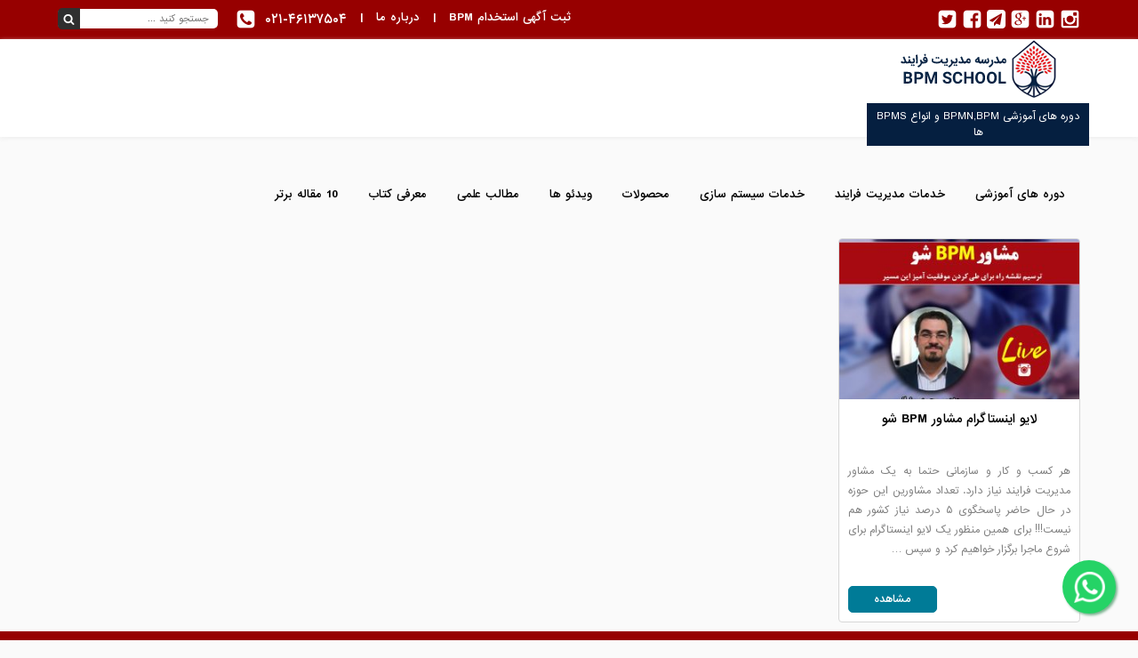

--- FILE ---
content_type: text/html; charset=UTF-8
request_url: https://bpmtraining.net/tag/%D9%85%D8%B4%D8%A7%D9%88%D8%B1-%D8%B4%D9%88/
body_size: 6917
content:
<!doctype html>
<html class="no-js" dir="rtl" lang="fa-IR" >
<head>
	<meta charset="utf-8" />
	<meta name="theme-color" content="#970000">
		<meta name="viewport" content="width=device-width, initial-scale=1.0" /> 
	<meta name="Keywords" content="مدیریت فرایند,آموزش مدیریت فرآیند,آموزش BPMN , آموزش BPM ,نرم افزار BPMS">
		<link rel="icon" href="https://bpmtraining.net/wp-content/themes/bpm/assets/images/fav/favicon-96x96.png" type="image/x-icon">
	<link rel="apple-touch-icon" sizes="57x57" href="https://bpmtraining.net/wp-content/themes/bpm/assets/images/fav/apple-icon-57x57.png">
	<link rel="apple-touch-icon" sizes="60x60" href="https://bpmtraining.net/wp-content/themes/bpm/assets/images/fav/apple-icon-60x60.png">
	<link rel="apple-touch-icon" sizes="72x72" href="https://bpmtraining.net/wp-content/themes/bpm/assets/images/fav/apple-icon-72x72.png">
	<link rel="apple-touch-icon" sizes="76x76" href="https://bpmtraining.net/wp-content/themes/bpm/assets/images/fav/apple-icon-76x76.png">
	<link rel="apple-touch-icon" sizes="114x114" href="https://bpmtraining.net/wp-content/themes/bpm/assets/images/fav/apple-icon-114x114.png">
	<link rel="apple-touch-icon" sizes="120x120" href="https://bpmtraining.net/wp-content/themes/bpm/assets/images/fav/apple-icon-120x120.png">
	<link rel="apple-touch-icon" sizes="144x144" href="https://bpmtraining.net/wp-content/themes/bpm/assets/images/fav/apple-icon-144x144.png">
	<link rel="apple-touch-icon" sizes="152x152" href="https://bpmtraining.net/wp-content/themes/bpm/assets/images/fav/apple-icon-152x152.png">
	<link rel="apple-touch-icon" sizes="180x180" href="https://bpmtraining.net/wp-content/themes/bpm/assets/images/fav/apple-icon-180x180.png">
	<link rel="icon" type="image/png" sizes="192x192"  href="https://bpmtraining.net/wp-content/themes/bpm/assets/images/fav/android-icon-192x192.png">
	<link rel="icon" type="image/png" sizes="32x32" href="https://bpmtraining.net/wp-content/themes/bpm/assets/images/fav/favicon-32x32.png"> 
	<link rel="icon" type="image/png" sizes="96x96" href="https://bpmtraining.net/wp-content/themes/bpm/assets/images/fav/favicon-96x96.png">
	<link rel="icon" type="image/png" sizes="16x16" href="https://bpmtraining.net/wp-content/themes/bpm/assets/images/fav/favicon-16x16.png">
	<link rel="manifest" href="https://bpmtraining.net/wp-content/themes/bpm/assets/images/fav/manifest.json">
	<meta name="msapplication-TileColor" content="#ffffff">
	<meta name="msapplication-TileImage" content="https://bpmtraining.net/wp-content/themes/bpm/assets/images/fav/ms-icon-144x144.png">

<!-- 	<script src="https://ajax.googleapis.com/ajax/libs/jquery/2.1.4/jquery.min.js"></script> -->
	<script src="https://code.jquery.com/jquery-3.6.0.min.js"></script>
	<!-- MailerLite Universal -->
	<script>
	(function(m,a,i,l,e,r){ m['MailerLiteObject']=e;function f(){
	var c={ a:arguments,q:[]};var r=this.push(c);return "number"!=typeof r?r:f.bind(c.q);}
	f.q=f.q||[];m[e]=m[e]||f.bind(f.q);m[e].q=m[e].q||f.q;r=a.createElement(i);
	var _=a.getElementsByTagName(i)[0];r.async=1;r.src=l+'?v'+(~~(new Date().getTime()/1000000));
	_.parentNode.insertBefore(r,_);})(window, document, 'script', 'https://static.mailerlite.com/js/universal.js', 'ml');
	
	var ml_account = ml('accounts', '476263', 'z5u5u6g0n9', 'load');
	</script>
	<!-- End MailerLite Universal -->
		<title>مشاور شو &#8211; آموزش مدیریت فرآیند کسب و کار</title>
<meta name='robots' content='max-image-preview:large' />
	<style>img:is([sizes="auto" i], [sizes^="auto," i]) { contain-intrinsic-size: 3000px 1500px }</style>
	<link rel='stylesheet' id='edd-blocks-css' href='https://bpmtraining.net/wp-content/plugins/easy-digital-downloads/includes/blocks/assets/css/edd-blocks.css' type='text/css' media='all' />
<link rel='stylesheet' id='contact-form-7-css' href='https://bpmtraining.net/wp-content/plugins/contact-form-7/includes/css/styles.css' type='text/css' media='all' />
<link rel='stylesheet' id='contact-form-7-rtl-css' href='https://bpmtraining.net/wp-content/plugins/contact-form-7/includes/css/styles-rtl.css' type='text/css' media='all' />
<link rel='stylesheet' id='edd-styles-css' href='https://bpmtraining.net/wp-content/plugins/easy-digital-downloads/assets/css/edd-rtl.min.css' type='text/css' media='all' />
<link rel='stylesheet' id='custom-stylesheet-css' href='https://bpmtraining.net/wp-content/themes/bpm/assets/stylesheets/style.css?v=19' type='text/css' media='all' />
<link rel='stylesheet' id='tablepress-default-css' href='https://bpmtraining.net/wp-content/plugins/tablepress/css/build/default-rtl.css' type='text/css' media='all' />
<script type="text/javascript" src="https://bpmtraining.net/wp-content/themes/bpm/assets/javascript/script.js" id="script-js"></script>
<link rel="https://api.w.org/" href="https://bpmtraining.net/wp-json/" /><link rel="alternate" title="JSON" type="application/json" href="https://bpmtraining.net/wp-json/wp/v2/tags/1862" /><link rel='https://github.com/WP-API/WP-API' href='https://bpmtraining.net/wp-json' />
<meta name="generator" content="Easy Digital Downloads v3.3.6.1" />
<!-- Analytics by WP Statistics - https://wp-statistics.com -->
<link rel="icon" href="https://bpmtraining.net/wp-content/uploads/2020/07/cropped-Untitled-111-32x32.jpg" sizes="32x32" />
<link rel="icon" href="https://bpmtraining.net/wp-content/uploads/2020/07/cropped-Untitled-111-192x192.jpg" sizes="192x192" />
<link rel="apple-touch-icon" href="https://bpmtraining.net/wp-content/uploads/2020/07/cropped-Untitled-111-180x180.jpg" />
<meta name="msapplication-TileImage" content="https://bpmtraining.net/wp-content/uploads/2020/07/cropped-Untitled-111-270x270.jpg" />
</head>
<body class="rtl archive tag tag-1862 edd-js-none">
	<div id="wrapper">
		<div id="telegramChannel"><a href="https://telegram.me/bpmco" target="blank">عضویت در کانال مدیریت فرایند</a></div><!-- #telegramChannel -->
		<div id="top-header" class="container-fluid">
			<div class="container pad-10">
				<div class="social font-s23 pull-right">
					<a href="https://www.instagram.com/bpm.school">
						<div class="icon-social spacer-l5 pull-right"><i class="icon-instagram"></i></div>
					</a>
					<a href="https://ir.linkedin.com/in/bpmtraining">
						<div class="icon-social spacer-l5 pull-right"><i class="icon-linkedin-square"></i></div>
					</a>
					<a href="https://plus.google.com/u/0/communities/11146808410587929571">
						<div class="icon-social spacer-l5 pull-right"><i class="icon-google-plus-square"></i></div>
					</a>
					<a href="https://bpmtraining.net/کانال-تلگرام">
						<div class="icon-telegram spacer-l5 pull-right"><i class="icon-paper-plane"></i></div>
					</a>
					<a href="https://www.facebook.com/bpmtraining2">
						<div class="icon-social spacer-l5 pull-right"><i class="icon-facebook-square"></i></div>
					</a>
					<a href="https://twitter.com/AliAkbari_BPM">
						<div class="icon-social pull-right"><i class="icon-twitter-square"></i></div>
					</a>
					<div class="clearfix"></div>
				</div>
				<div class="search spacer-r20 pull-left">
					<form class="form-search" method="get" action="https://bpmtraining.net">
						<input type="text" name="s" placeholder="جستجو کنید ..."  class="input-search iransans2"/>
						<button type="submit" class="btn-search">
							<i class="icon-search font-s13"></i>									
						</button>
					</form>
				</div><!--.search--> 
				<div class="tellphone pull-left">
					<div class="icon-tell font-s23 pull-left"><i class="icon-phone-square"></i></div>
					<div class="spacer-l10 font-s14 pull-left">۰۲۱-۴۶۱۳۷۵۰۴</div>
					<div class="clearfix"></div>
				</div>
				<div class="about-link font-s12 pad-l15 pull-left">|</div>
				<div class="about-link font-s12 pad-l15 pull-left"><a href="/درباره-ما">درباره ما</a></div>
				<div class="about-link font-s12 pad-l15 pull-left">|</div>
				<div class="about-link font-s12 pad-l15 pull-left"><a href="/ثبت-موقعیت-های-کاری/">ثبت آگهی استخدام BPM</a></div>
				<div class="clearfix"></div>
			</div><!-- .container -->
		</div><!-- #top-header -->
		<div id="header" class="container-fluid spacer-b10">
			<div class="container">
				<div class="logo pull-right">
					<a href="http://bpmtraining.net/"><img src="https://bpmtraining.net/wp-content/themes/bpm/assets/images/logo2.png" alt="آموزش مدیریت فرایند کسب و کار"/></a>
					<div class="title-bpm font-s11 iransans2 align-center"><h1>دوره های آموزشی BPMN,BPM و انواع BPMS ها</h1></div><!-- .title-bpm -->
				</div><!-- .logo -->
				<div class="main-menu font-s12 spacer-t15 spacer-r10 pull-right">
					<ul id="menu-%d9%81%d9%87%d8%b1%d8%b3%d8%aa-%d8%a7%d8%b5%d9%84%db%8c" class="menu"><li id="menu-item-61199" class="menu-item menu-item-type-taxonomy menu-item-object-category menu-item-has-children menu-item-61199"><a href="https://bpmtraining.net/category/%d8%af%d9%88%d8%b1%d9%87-%d9%87%d8%a7%db%8c-%d8%a2%d9%85%d9%88%d8%b2%d8%b4%db%8c/">دوره های آموزشی</a>
<ul class="sub-menu">
	<li id="menu-item-67283" class="menu-item menu-item-type-post_type menu-item-object-post menu-item-67283"><a href="https://bpmtraining.net/1402/12/15/%d8%af%d9%88%d8%b1%d9%87-%d8%a8%d9%84%d9%86%d8%af-%d9%85%d8%af%d8%aa-%d9%85%d8%af%db%8c%d8%b1%db%8c%d8%aa-%d9%81%d8%b1%d8%a7%db%8c%d9%86%d8%af-1403/">دوره بلند مدت مدیریت فرایند 1404</a></li>
	<li id="menu-item-67285" class="menu-item menu-item-type-post_type menu-item-object-post menu-item-67285"><a href="https://bpmtraining.net/1395/12/09/%d9%85%d8%af%db%8c%d8%b1%db%8c%d8%aa-%d9%81%d8%b1%d8%a7%db%8c%d9%86%d8%af-bpm/">دوره 53ام مدیریت فرایند</a></li>
	<li id="menu-item-67291" class="menu-item menu-item-type-post_type menu-item-object-post menu-item-67291"><a href="https://bpmtraining.net/1402/06/19/%da%a9%d8%a7%d8%b1%da%af%d8%a7%d9%87-%d9%85%d8%af%d9%84%d8%b3%d8%a7%d8%b2%db%8c-%d9%81%d8%b1%d8%a7%db%8c%d9%86%d8%af%d9%87%d8%a7/">کارگاه مدلسازی فرایندها</a></li>
	<li id="menu-item-67284" class="menu-item menu-item-type-post_type menu-item-object-post menu-item-67284"><a href="https://bpmtraining.net/1402/03/08/%d8%af%d9%88%d8%b1%d9%87-%d8%aa%d8%ad%d9%84%db%8c%d9%84-%da%a9%d8%b3%d8%a8-%d9%88-%da%a9%d8%a7%d8%b1-babok/">دوره 21 تحلیل کسب و کار BABOK</a></li>
	<li id="menu-item-67288" class="menu-item menu-item-type-post_type menu-item-object-post menu-item-67288"><a href="https://bpmtraining.net/1401/03/18/%da%a9%d8%a7%d8%b1%da%af%d8%a7%d9%87-%d8%a2%d9%85%d9%88%d8%b2%d8%b4%db%8c-%d9%88%db%8c%da%98%d9%88%d8%a7%d9%84-%d9%be%d8%a7%d8%b1%d8%a7%d8%af%d8%a7%db%8c%d9%85-%d9%86%d8%b3%d8%ae%d9%87-%db%b1%db%b6/">کارگاه آموزشی ویژوال پارادایم نسخه 16</a></li>
	<li id="menu-item-67287" class="menu-item menu-item-type-post_type menu-item-object-post menu-item-67287"><a href="https://bpmtraining.net/1399/08/08/%d8%b7%d8%b1%d8%a7%d8%ad%db%8c-%d9%85%d8%b9%d9%85%d8%a7%d8%b1%db%8c-%d9%81%d8%b1%d8%a7%db%8c%d9%86%d8%af-%d9%85%d8%a8%d8%aa%d9%86%db%8c-%d8%a8%d8%b1-apqc/">طراحی معماری فرایند مبتنی بر APQC</a></li>
	<li id="menu-item-67286" class="menu-item menu-item-type-post_type menu-item-object-post menu-item-67286"><a href="https://bpmtraining.net/1399/05/22/%d9%88%d8%b1%da%a9-%d8%b4%d8%a7%d9%be-rpa-%d8%a8%d8%a7-%d8%b6%d9%85%d8%a7%d9%86%d8%aa-%db%b1%db%b0%db%b0-%d8%af%d8%b1%d8%b5%d8%af%db%8c-%d8%a8%d8%a7%d8%b2%da%af%d8%b4%d8%aa/">ورک شاپ AI+ RPA</a></li>
	<li id="menu-item-67289" class="menu-item menu-item-type-post_type menu-item-object-post menu-item-67289"><a href="https://bpmtraining.net/1402/11/10/%da%a9%d8%a7%d8%b1%da%af%d8%a7%d9%87-%d9%81%d8%b1%d8%a7%db%8c%d9%86%d8%af%da%a9%d8%a7%d9%88%db%8c/">کارگاه آموزش فرایندکاوی</a></li>
	<li id="menu-item-67290" class="menu-item menu-item-type-post_type menu-item-object-post menu-item-67290"><a href="https://bpmtraining.net/1402/08/03/enterprise-architect/">نرم افزار Enterprise Architect</a></li>
	<li id="menu-item-67292" class="menu-item menu-item-type-post_type menu-item-object-post menu-item-67292"><a href="https://bpmtraining.net/1403/07/24/%d8%af%d9%88%d8%b1%d9%87-%d9%87%d9%88%d8%b4-%d9%85%d8%b5%d9%86%d9%88%d8%b9%db%8c-%d8%af%d8%b1-%d9%85%d8%af%db%8c%d8%b1%db%8c%d8%aa-%d9%81%d8%b1%d8%a2%db%8c%d9%86%d8%af/">دوره هوش مصنوعی در مدیریت فرآیند</a></li>
	<li id="menu-item-67293" class="menu-item menu-item-type-post_type menu-item-object-post menu-item-67293"><a href="https://bpmtraining.net/1403/08/12/%d8%af%d9%88%d8%b1%d9%87-%d8%a2%d9%85%d9%88%d8%b2%d8%b4-%d9%85%d8%b9%d9%85%d8%a7%d8%b1%db%8c-%d8%b3%d8%a7%d8%b2%d9%85%d8%a7%d9%86%db%8c-%d8%a8%d8%b1%d8%a7%d8%b3%d8%a7%d8%b3-togaf/">آموزش معماری سازمانی TOGAF</a></li>
	<li id="menu-item-67877" class="menu-item menu-item-type-post_type menu-item-object-post menu-item-67877"><a href="https://bpmtraining.net/1403/02/30/%d8%a8%d9%88%d8%aa-%da%a9%d9%85%d9%be-%d8%a2%d9%85%d8%a7%d8%af%da%af%db%8c-cbpp-%da%af%d9%88%d8%a7%d9%87%db%8c-%d9%86%d8%a7%d9%85%d9%87-%d8%a8%db%8c%d9%86-%d8%a7%d9%84%d9%85%d9%84%d9%84%db%8c/">گواهی نامه بین المللی مدیریت فرایند- CBPP</a></li>
</ul>
</li>
<li id="menu-item-52321" class="menu-item menu-item-type-custom menu-item-object-custom menu-item-has-children menu-item-52321"><a href="https://bpmtraining.net/category/%d8%ae%d8%af%d9%85%d8%a7%d8%aa/">خدمات مدیریت فرایند</a>
<ul class="sub-menu">
	<li id="menu-item-66332" class="menu-item menu-item-type-post_type menu-item-object-post menu-item-66332"><a href="https://bpmtraining.net/1403/07/24/%d9%85%d8%af%d9%84%d8%b3%d8%a7%d8%b2%db%8c-%d9%81%d8%b1%d8%a7%db%8c%d9%86%d8%af%d9%87%d8%a7/">مدلسازی فرایندها</a></li>
	<li id="menu-item-67264" class="menu-item menu-item-type-post_type menu-item-object-post menu-item-67264"><a href="https://bpmtraining.net/1403/12/14/%d9%86%d8%a7%d8%b8%d8%b1-%db%8c%d8%a7-%d8%b9%d8%a7%d9%85%d9%84-%da%86%d9%87%d8%a7%d8%b1%d9%85-%d9%be%d8%b1%d9%88%da%98%d9%87-%d9%85%d8%af%db%8c%d8%b1%db%8c%d8%aa-%d9%81%d8%b1%d8%a7%db%8c%d9%86%d8%af/">ناظر یا عامل چهارم پروژه مدیریت فرایند</a></li>
	<li id="menu-item-67245" class="menu-item menu-item-type-post_type menu-item-object-post menu-item-67245"><a href="https://bpmtraining.net/1403/12/11/%d9%87%d8%af%d9%81%da%af%d8%b0%d8%a7%d8%b1%db%8c-%d9%88-%d8%a7%d8%b1%d8%b2%db%8c%d8%a7%d8%a8%db%8c-%d8%b9%d9%85%d9%84%da%a9%d8%b1%d8%af-%d8%a8%d8%b1%d9%85%d8%a8%d9%86%d8%a7%db%8c-okr/">هدفگذاری و ارزیابی عملکرد برمبنای OKR</a></li>
	<li id="menu-item-67492" class="menu-item menu-item-type-post_type menu-item-object-post menu-item-67492"><a href="https://bpmtraining.net/1404/01/24/datadrivenprocessanalysis/">تحلیل داده محور فرآیندها</a></li>
	<li id="menu-item-67947" class="menu-item menu-item-type-post_type menu-item-object-post menu-item-67947"><a href="https://bpmtraining.net/1404/03/20/processminingservices/">خدمات ما در حوزه فرایند کاوی</a></li>
	<li id="menu-item-67405" class="menu-item menu-item-type-post_type menu-item-object-post menu-item-67405"><a href="https://bpmtraining.net/1403/12/22/%d9%86%d8%b1%d9%85-%d8%a7%d9%81%d8%b2%d8%a7%d8%b1-%da%a9%d9%85%d9%88%d9%86%d8%af%d8%a7-%d8%a8%d9%88%d9%85%db%8c%d8%b3%d8%a7%d8%b2%db%8c-%d8%b4%d8%af%d9%87-%d9%85%d8%af%d8%b1%d8%b3%d9%87/">نرم افزار کموندا بومی‌سازی شده مدرسه مدیریت فرایند</a></li>
	<li id="menu-item-45269" class="menu-item menu-item-type-post_type menu-item-object-post menu-item-45269"><a href="https://bpmtraining.net/1399/04/24/%d8%ae%d8%af%d9%85%d8%aa%db%8c-%d8%ac%d8%af%db%8c%d8%af-%d8%a7%d8%b2-%d9%85%d8%af%d8%b1%d8%b3%d9%87-%d9%85%d8%af%db%8c%d8%b1%db%8c%d8%aa-%d9%81%d8%b1%d8%a7%db%8c%d9%86%d8%af/">ساخت فرایند در پروسس میکر</a></li>
	<li id="menu-item-27329" class="menu-item menu-item-type-post_type menu-item-object-page menu-item-27329"><a href="https://bpmtraining.net/bpmsselection/">مشاوره انتخاب BPMS</a></li>
	<li id="menu-item-38170" class="menu-item menu-item-type-post_type menu-item-object-post menu-item-38170"><a href="https://bpmtraining.net/1397/11/29/%da%86%da%a9%d8%a7%d9%be-%d9%85%d8%af%db%8c%d8%b1%db%8c%d8%aa-%d9%81%d8%b1%d8%a7%db%8c%d9%86%d8%af/">چکاپ مدیریت فرایند</a></li>
	<li id="menu-item-23425" class="menu-item menu-item-type-post_type menu-item-object-post menu-item-23425"><a href="https://bpmtraining.net/1395/12/28/%d9%85%d8%b4%d8%a7%d9%88%d8%b1%d9%87-%d8%b1%d8%a7%db%8c%da%af%d8%a7%d9%86/">مشاوره مدیریت فرایند</a></li>
	<li id="menu-item-26476" class="menu-item menu-item-type-post_type menu-item-object-page menu-item-26476"><a href="https://bpmtraining.net/%d9%85%d8%b1%d8%a8%db%8c-%da%af%d8%b1%db%8c-%d9%be%d8%b1%d9%88%da%98%d9%87/">مربی گری</a></li>
</ul>
</li>
<li id="menu-item-67587" class="menu-item menu-item-type-taxonomy menu-item-object-category menu-item-has-children menu-item-67587"><a href="https://bpmtraining.net/category/%d8%b3%db%8c%d8%b3%d8%aa%d9%85-%d8%b3%d8%a7%d8%b2%db%8c/">خدمات سیستم سازی</a>
<ul class="sub-menu">
	<li id="menu-item-67588" class="menu-item menu-item-type-post_type menu-item-object-post menu-item-67588"><a href="https://bpmtraining.net/1404/02/13/%d8%b3%db%8c%d8%b3%d8%aa%d9%85-%d8%b3%d8%a7%d8%b2%db%8c-%d9%81%d8%b1%d9%88%d8%b4/">سیستم سازی فروش</a></li>
	<li id="menu-item-67590" class="menu-item menu-item-type-post_type menu-item-object-post menu-item-67590"><a href="https://bpmtraining.net/1404/02/02/%d8%ae%d8%af%d9%85%d8%a7%d8%aa-%d9%85%d8%a7-%d8%af%d8%b1-%d8%ad%d9%88%d8%b2%d9%87-%d8%b3%db%8c%d8%b3%d8%aa%d9%85-%d8%b3%d8%a7%d8%b2%db%8c/">مدلسازی و بهبود فرایند</a></li>
	<li id="menu-item-67602" class="menu-item menu-item-type-post_type menu-item-object-post menu-item-67602"><a href="https://bpmtraining.net/1403/12/11/%d9%87%d8%af%d9%81%da%af%d8%b0%d8%a7%d8%b1%db%8c-%d9%88-%d8%a7%d8%b1%d8%b2%db%8c%d8%a7%d8%a8%db%8c-%d8%b9%d9%85%d9%84%da%a9%d8%b1%d8%af-%d8%a8%d8%b1%d9%85%d8%a8%d9%86%d8%a7%db%8c-okr/">هدفگذاری و ارزیابی عملکرد برمبنای OKR</a></li>
</ul>
</li>
<li id="menu-item-28628" class="menu-item menu-item-type-taxonomy menu-item-object-category menu-item-28628"><a href="https://bpmtraining.net/category/%d9%85%d8%ad%d8%b5%d9%88%d9%84%d8%a7%d8%aa/">محصولات</a></li>
<li id="menu-item-23266" class="menu-item menu-item-type-taxonomy menu-item-object-category menu-item-23266"><a href="https://bpmtraining.net/category/%d9%88%db%8c%d8%af%d8%a6%d9%88/">ویدئو ها</a></li>
<li id="menu-item-22939" class="menu-item menu-item-type-taxonomy menu-item-object-category menu-item-has-children menu-item-22939"><a href="https://bpmtraining.net/category/%d9%85%d9%82%d8%a7%d9%84%d8%a7%d8%aa/">مطالب علمی</a>
<ul class="sub-menu">
	<li id="menu-item-22985" class="menu-item menu-item-type-taxonomy menu-item-object-category menu-item-22985"><a href="https://bpmtraining.net/category/bpm/">BPM</a></li>
	<li id="menu-item-22986" class="menu-item menu-item-type-taxonomy menu-item-object-category menu-item-22986"><a href="https://bpmtraining.net/category/bpms/">BPMS</a></li>
	<li id="menu-item-22987" class="menu-item menu-item-type-taxonomy menu-item-object-category menu-item-22987"><a href="https://bpmtraining.net/category/%d9%85%d8%af%d9%84%d8%b3%d8%a7%d8%b2%db%8c-%d9%81%d8%b1%d8%a2%db%8c%d9%86%d8%af/">BPMN</a></li>
	<li id="menu-item-43253" class="menu-item menu-item-type-taxonomy menu-item-object-category menu-item-43253"><a href="https://bpmtraining.net/category/rpa/">RPA</a></li>
	<li id="menu-item-41214" class="menu-item menu-item-type-taxonomy menu-item-object-category menu-item-41214"><a href="https://bpmtraining.net/category/%d8%a7%d8%aa%d9%88%d9%85%d8%a7%d8%b3%db%8c%d9%88%d9%86-%d8%a7%d8%af%d8%a7%d8%b1%db%8c/">اتوماسیون اداری</a></li>
	<li id="menu-item-35876" class="menu-item menu-item-type-taxonomy menu-item-object-category menu-item-35876"><a href="https://bpmtraining.net/category/%d8%aa%d8%ad%d9%84%db%8c%d9%84-%da%a9%d8%b3%d8%a8-%d9%88-%da%a9%d8%a7%d8%b1/">تحلیل کسب و کار</a></li>
</ul>
</li>
<li id="menu-item-22991" class="menu-item menu-item-type-custom menu-item-object-custom menu-item-has-children menu-item-22991"><a href="http://bpmtraining.net/category/%DA%A9%D8%AA%D8%A7%D8%A8-%D9%81%D8%A7%D8%B1%D8%B3%DB%8C-bpm-bpmn-bpms/">معرفی کتاب</a>
<ul class="sub-menu">
	<li id="menu-item-23261" class="menu-item menu-item-type-post_type menu-item-object-page menu-item-23261"><a href="https://bpmtraining.net/%d9%85%d8%b9%d8%b1%d9%81%db%8c-%da%a9%d8%aa%d8%a7%d8%a8-%d9%84%d8%a7%d8%aa%db%8c%d9%86/">معرفی کتاب لاتین</a></li>
	<li id="menu-item-23268" class="menu-item menu-item-type-taxonomy menu-item-object-category menu-item-23268"><a href="https://bpmtraining.net/category/%da%a9%d8%aa%d8%a7%d8%a8-%d9%81%d8%a7%d8%b1%d8%b3%db%8c-bpm-bpmn-bpms/">معرفی کتاب فارسی</a></li>
	<li id="menu-item-27700" class="menu-item menu-item-type-post_type menu-item-object-page menu-item-27700"><a href="https://bpmtraining.net/%d8%a7%d8%b3%d8%aa%d8%a7%d9%86%d8%af%d8%a7%d8%b1%d8%af%d9%87%d8%a7%db%8c-%d9%85%d8%af%d9%84%d8%b3%d8%a7%d8%b2%db%8c/">استانداردهای مدلسازی</a></li>
</ul>
</li>
<li id="menu-item-44794" class="menu-item menu-item-type-taxonomy menu-item-object-category menu-item-has-children menu-item-44794"><a href="https://bpmtraining.net/category/%d9%85%d8%b9%d8%b1%d9%81%db%8c-%d8%b3%d8%a7%db%8c%d8%aa/">10 مقاله برتر</a>
<ul class="sub-menu">
	<li id="menu-item-67294" class="menu-item menu-item-type-post_type menu-item-object-post menu-item-67294"><a href="https://bpmtraining.net/1395/02/21/20160510bpm-%da%86%db%8c%d8%b3%d8%aa%d8%9f/">BPM چیست؟ (مدیریت فرایند)</a></li>
	<li id="menu-item-67317" class="menu-item menu-item-type-post_type menu-item-object-post menu-item-67317"><a href="https://bpmtraining.net/1402/06/01/%d9%85%d8%aa%d8%af%d9%84%d9%88%da%98%db%8c-%d8%a8%d9%88%d9%85%db%8c-%d8%a7%d8%b3%d8%aa%d9%82%d8%b1%d8%a7%d8%b1-%d9%85%d8%af%db%8c%d8%b1%db%8c%d8%aa-%d9%81%d8%b1%d8%a7%db%8c%d9%86%d8%af/">متدلوژی بومی استقرار مدیریت فرایند</a></li>
	<li id="menu-item-67313" class="menu-item menu-item-type-post_type menu-item-object-post menu-item-67313"><a href="https://bpmtraining.net/1397/07/13/%d8%aa%d8%ad%d9%84%db%8c%d9%84-%da%a9%d8%b3%d8%a8-%d9%88-%da%a9%d8%a7%d8%b1-%da%86%db%8c%d8%b3%d8%aa-%d9%88-%d8%aa%d8%ad%d9%84%db%8c%d9%84%da%af%d8%b1-%da%a9%d8%b3%d8%a8-%d9%88-%da%a9%d8%a7%d8%b1/">تحلیل کسب و کار چیست و تحلیلگر کسب و کار چه کسی است؟</a></li>
	<li id="menu-item-67315" class="menu-item menu-item-type-post_type menu-item-object-post menu-item-67315"><a href="https://bpmtraining.net/1400/02/25/%d8%b5%d9%81%d8%b1-%d8%aa%d8%a7-%db%b1%db%b0%db%b0-%d9%85%d8%af%d9%84%d8%b3%d8%a7%d8%b2%db%8c-%d9%81%d8%b1%d8%a7%db%8c%d9%86%d8%af%d9%87%d8%a7-%d8%a8%d8%a7-%d8%a7%d8%b3%d8%aa%d8%a7%d9%86%d8%af%d8%a7/">صفر تا صد مدلسازی فرایندها با استاندارد BPMN</a></li>
	<li id="menu-item-67314" class="menu-item menu-item-type-post_type menu-item-object-post menu-item-67314"><a href="https://bpmtraining.net/1397/06/12/%d8%aa%d8%ac%d8%b2%db%8c%d9%87-%d9%88-%d8%aa%d8%ad%d9%84%db%8c%d9%84-%d9%81%d8%b1%d8%a7%db%8c%d9%86%d8%af-%da%86%db%8c%d8%b3%d8%aa%d8%9f/">صفر تا صد تجزیه و تحلیل فرایند و روش های تجزیه و تحلیل فرایندها</a></li>
	<li id="menu-item-67295" class="menu-item menu-item-type-post_type menu-item-object-post menu-item-67295"><a href="https://bpmtraining.net/1396/02/11/%d9%85%d8%b9%d8%b1%d9%81%db%8c-%d9%88%db%8c%da%98%d9%88%d8%a7%d9%84-%d9%be%d8%a7%d8%b1%d8%a7%d8%af%d8%a7%db%8c%d9%85/">معرفی نرم افزار ویژوال پارادایم (نرم افزار visual paradigm)</a></li>
	<li id="menu-item-67312" class="menu-item menu-item-type-post_type menu-item-object-post menu-item-67312"><a href="https://bpmtraining.net/1397/07/05/%d8%b3%db%8c%d8%b3%d8%aa%d9%85-%d8%b3%d8%a7%d8%b2%db%8c-%da%86%db%8c%d8%b3%d8%aa%d8%9f/">صفر تا صد سیستم سازی</a></li>
	<li id="menu-item-67316" class="menu-item menu-item-type-post_type menu-item-object-post menu-item-67316"><a href="https://bpmtraining.net/1401/05/25/%d8%b5%d9%81%d8%b1-%d8%aa%d8%a7-%d8%b5%d8%af-%d9%81%d8%b1%d8%a7%db%8c%d9%86%d8%af%da%a9%d8%a7%d9%88%db%8c/">صفر تا صد فرایندکاوی</a></li>
	<li id="menu-item-67318" class="menu-item menu-item-type-post_type menu-item-object-post menu-item-67318"><a href="https://bpmtraining.net/1400/11/02/%d8%b6%d8%b1%d9%88%d8%b1%d8%aa-%d8%a7%db%8c%d8%ac%d8%a7%d8%af-%d9%88%d8%a7%d8%ad%d8%af-%d9%85%d8%aa%d9%88%d9%84%db%8c-%d9%85%d8%af%db%8c%d8%b1%db%8c%d8%aa-%d9%81%d8%b1%d8%a7%db%8c%d9%86%d8%af-bpm-off/">ضرورت ایجاد واحد مدیریت فرایند (BPM Office) در سازمان ها</a></li>
</ul>
</li>
</ul>				</div><!-- .menu -->
<!-- 				<div class="gif pull-right"><a href="https://bpmtraining.net/کانال-تلگرام"><img src="https://bpmtraining.net/wp-content/themes/bpm/assets/images/tele.gif"/></a></div> -->
				<div class="clearfix"></div>
			</div><!-- .container -->
		</div><!-- #header -->
<div id="archive-site" class="container">
					<div class="column-news pad-10 pull-right">
					<div class="news-box">
						<div class="image-news">
							<a href="https://bpmtraining.net/1399/04/24/%d9%84%d8%a7%db%8c%d9%88-%d8%a7%db%8c%d9%86%d8%b3%d8%aa%d8%a7%da%af%d8%b1%d8%a7%d9%85-%d9%85%d8%b4%d8%a7%d9%88%d8%b1-bpm-%d8%b4%d9%88/"><img width="300" height="300" src="https://bpmtraining.net/wp-content/uploads/2020/07/مشاور-مدیریت-فرایند-شو-300x300.jpg" class="attachment-medium size-medium wp-post-image" alt="مشاور شو" decoding="async" fetchpriority="high" srcset="https://bpmtraining.net/wp-content/uploads/2020/07/مشاور-مدیریت-فرایند-شو-300x300.jpg 300w, https://bpmtraining.net/wp-content/uploads/2020/07/مشاور-مدیریت-فرایند-شو-1024x1024.jpg 1024w, https://bpmtraining.net/wp-content/uploads/2020/07/مشاور-مدیریت-فرایند-شو-150x150.jpg 150w, https://bpmtraining.net/wp-content/uploads/2020/07/مشاور-مدیریت-فرایند-شو-768x768.jpg 768w, https://bpmtraining.net/wp-content/uploads/2020/07/مشاور-مدیریت-فرایند-شو-320x320.jpg 320w, https://bpmtraining.net/wp-content/uploads/2020/07/مشاور-مدیریت-فرایند-شو-640x640.jpg 640w, https://bpmtraining.net/wp-content/uploads/2020/07/مشاور-مدیریت-فرایند-شو.jpg 1080w" sizes="(max-width: 300px) 100vw, 300px" /></a>
						</div><!-- .image-news -->
						<div class="title-news font-s13 pad-r10 pad-l10 pad-t10">
							<a href="https://bpmtraining.net/1399/04/24/%d9%84%d8%a7%db%8c%d9%88-%d8%a7%db%8c%d9%86%d8%b3%d8%aa%d8%a7%da%af%d8%b1%d8%a7%d9%85-%d9%85%d8%b4%d8%a7%d9%88%d8%b1-bpm-%d8%b4%d9%88/">لایو اینستاگرام مشاور BPM شو</a>
						</div><!-- .title-news -->
						<div class="excerpt-news font-s11 pad-10 iransans2"><p>هر کسب و کار و سازمانی حتما به یک مشاور مدیریت فرایند نیاز دارد. تعداد مشاورین این حوزه در حال حاضر پاسخگوی ۵ درصد نیاز کشور هم نیست!!! برای همین منظور یک لایو اینستاگرام برای شروع ماجرا برگزار خواهیم کرد و سپس &#8230;</p>
</div><!-- .excerpt-news -->
						<a href="https://bpmtraining.net/1399/04/24/%d9%84%d8%a7%db%8c%d9%88-%d8%a7%db%8c%d9%86%d8%b3%d8%aa%d8%a7%da%af%d8%b1%d8%a7%d9%85-%d9%85%d8%b4%d8%a7%d9%88%d8%b1-bpm-%d8%b4%d9%88/">	<div class="read-more font-s11 pull-left pad-5 spacer-10">مشاهده</div></a>
					</div><!-- .news-box --> 
				</div><!-- .column-news -->	
		<div class="paging spacer-b30"></div>
	<div class="clearfix"></div> 
</div><!-- archive -->
		<div id="footer" class="container-fluid">
			<div class="container pad-30">
				<div class="column-footer pad-15 pull-right">
					<div class="title-footer font-s13 pad-b10">اطلاعات تماس</div>
					<div class="font-s12 spacer-t10">آدرس :</div>
					<div class="font-s12 iransans2">جنت اباد جنوبی، خیابان لاله غربی، پلاک 16.1، واحد 2</div>
					<div class="font-s12 spacer-t15">شماره تماس :</div>
					<div class="font-s12 iransans2">۰۲۱-۴۶۱۳۷۵۰۴ </div>
					<div class="font-s12 spacer-t15">شماره فکس :</div>
					<div class="font-s12 iransans2">۰۲۱-۴۶۱۳۸۷۸۲ </div>
					<div class="font-s12 spacer-t15">آدرس ایمیل :</div>
					<div class="font-s12 iransans2">Info[at]bpmtraining.net</div>
				</div><!-- .column-footer -->
				<div class="column-footer pad-15 pull-right">
					<div class="title-footer font-s13 pad-b10">آخرین اخبار</div>
					<ul>
						 
																		<li class="footer-news font-s11 iransans2 spacer-t5">
							<a href="https://bpmtraining.net/1404/10/03/%d8%af%d9%88%d8%b1%d9%87-%d9%87%d9%88%d8%b4-%d9%85%d8%b5%d9%86%d9%88%d8%b9%db%8c-%d8%af%d8%b1-%d9%85%d8%af%db%8c%d8%b1%db%8c%d8%aa-%d9%81%d8%b1%d8%a7%db%8c%d9%86%d8%af-%d8%a8%d8%b1%da%af%d8%b2%d8%a7/">دوره هوش مصنوعی در مدیریت فرایند برگزار شد</a>
						</li><!-- .footer-news -->
												<li class="footer-news font-s11 iransans2 spacer-t5">
							<a href="https://bpmtraining.net/1404/09/08/%d9%88%d8%a8%db%8c%d9%86%d8%a7%d8%b1-%d9%85%d8%af%db%8c%d8%b1%db%8c%d8%aa-%d9%81%d8%b1%d8%a2%db%8c%d9%86%d8%af%d9%87%d8%a7%db%8c-%da%a9%d8%b3%d8%a8-%d9%88-%da%a9%d8%a7%d8%b1-%da%86%d8%a7%d8%a8%da%a9/">وبینار مدیریت فرآیندهای کسب و کار چابک (Agile BPM)</a>
						</li><!-- .footer-news -->
												<li class="footer-news font-s11 iransans2 spacer-t5">
							<a href="https://bpmtraining.net/1404/08/04/%d8%a2%d8%ba%d8%a7%d8%b2-%d9%be%d8%b1%d9%88%da%98%d9%87-%d8%a7%d8%b3%d8%aa%d8%ae%d8%b1%d8%a7%d8%ac-%d9%85%d8%b9%d9%85%d8%a7%d8%b1%db%8c-%d9%81%d8%b1%d8%a7%db%8c%d9%86%d8%af%d9%87%d8%a7%db%8c-%d8%b4/">آغاز پروژه استخراج معماری فرایندهای شرکت کشتیرانی</a>
						</li><!-- .footer-news -->
												<li class="footer-news font-s11 iransans2 spacer-t5">
							<a href="https://bpmtraining.net/1404/08/03/68368/">برگزاری دوره ارزیابی بلوغ فرایند در شرکت لاستیک بارز</a>
						</li><!-- .footer-news -->
												<li class="footer-news font-s11 iransans2 spacer-t5">
							<a href="https://bpmtraining.net/1404/07/26/%d8%a8%d8%b1%da%af%d8%b2%d8%a7%d8%b1%db%8c-%d8%af%d9%88%d8%b1%d9%87-%d8%a2%d9%85%d9%88%d8%b2%d8%b4-%d9%86%d8%b1%d9%85-%d8%a7%d9%81%d8%b2%d8%a7%d8%b1-%d9%88%db%8c%da%98%d9%88%d8%a7%d9%84/">برگزاری دوره آموزش نرم ‌افزار ویژوال پارادایم در وزارت امور اقتصادی و دارایی</a>
						</li><!-- .footer-news -->
												<li class="footer-news font-s11 iransans2 spacer-t5">
							<a href="https://bpmtraining.net/1404/07/14/%d8%af%d8%b1-%d8%af%d9%88%d8%b1%d9%87-%d8%a2%d9%85%d9%88%d8%b2%d8%b4%db%8c-%d9%85%d8%b9%d9%85%d8%a7%d8%b1%db%8c-%d9%81%d8%b1%d8%a7%db%8c%d9%86%d8%af%d9%87%d8%a7-%da%86%d9%87-%da%af%d8%b0%d8%b4%d8%aa/">در دوره آموزشی معماری فرایندها چه گذشت؟</a>
						</li><!-- .footer-news -->
												<li class="footer-news font-s11 iransans2 spacer-t5">
							<a href="https://bpmtraining.net/1404/07/12/%d8%a8%d8%a7%d8%b2%db%8c-%d8%af%d9%88-%d8%b3%d8%b1-%d8%a8%d8%a7%d8%ae%d8%aa-%d9%85%d8%af%db%8c%d8%b1%db%8c%d8%aa-%d9%81%d8%b1%d8%a7%db%8c%d9%86%d8%af/">بازی دو سر باخت مدیریت فرایند</a>
						</li><!-- .footer-news -->
											</ul>
				</div><!-- .column-footer -->
				<div class="column-footer pad-15 pull-right">
					<div class="title-footer font-s13 pad-b10">شبکه های اجتماعی</div>
					<div class="social-footer spacer-t25">
						<a href="https://www.instagram.com/bpm.school">
							<div class="footer-social pad-5 pull-right"><i class="icon-instagram"></i></div>
						</a>
						<a href="https://ir.linkedin.com/in/bpmtraining">
							<div class="footer-social pad-5 pull-right"><i class="icon-linkedin-square"></i></div>
						</a>
						<a href="https://plus.google.com/u/0/communities/11146808410587929571">
							<div class="footer-social pad-5 pull-right"><i class="icon-google-plus-square"></i></div>
						</a>
						<a href="https://bpmtraining.net/کانال-تلگرام">
							<div class="footer-social pad-5 pull-right"><i class="icon-paper-plane"></i></div>
						</a>
						<a href="https://www.facebook.com/bpmtraining2">
							<div class="footer-social pad-5 pull-right"><i class="icon-facebook-square"></i></div>
						</a>
						<a href="https://twitter.com/AliAkbari_BPM">
							<div class="footer-social pad-5 pull-right"><i class="icon-twitter-square"></i></div> 
						</a>
						<div class="clearfix"></div>
					</div>
					<div class="jobs">
						<a href="/job" target="blank">فرصت های شغلی مدیریت فرایند</a>
					</div><!-- .jobs -->
				</div><!-- .column-footer -->
				<div class="clearfix"></div>
			</div><!-- .container -->
		</div><!-- #footer -->
		<div id="programmer" class="container-fluid">
			<div class="container">
				<div class="font-s10 pull-left"><a href="http://www.MohsenBagheri.ir" target="blank">طراحی ، توسعه و راه اندازی : محسن باقری</a></div>
				<div class="font-s10 pull-right">تمامی حقوق مادی و معنوی برای این وب سایت محفوظ می باشد .</div>
				<div class="clearfix"></div>
			</div><!-- .container -->
		</div><!-- #footer -->
	</div><!-- #wrapper -->
	<a href="https://api.whatsapp.com/send?phone=989213847205" class="whatsapp_float" target="_blank"></a>
</body>
</html>     

--- FILE ---
content_type: text/css
request_url: https://bpmtraining.net/wp-content/themes/bpm/assets/stylesheets/style.css?v=19
body_size: 8627
content:
html,body,body div,span,object,iframe,h1,h2,h3,h4,h5,h6,p,blockquote,pre,abbr,address,cite,code,del,dfn,em,img,ins,kbd,q,samp,small,strong,sub,sup,var,b,i,dl,dt,dd,ol,ul,li,fieldset,form,label,legend,table,caption,tbody,tfoot,thead,tr,th,td,article,aside,figure,footer,header,menu,nav,section,time,mark,audio,video,details,summary{
    margin:0;
    padding:0;
    border:0;
    font-size:100%;
    font-weight:400;
    vertical-align:baseline;
    background:transparent
}
article,aside,figure,footer,header,nav,section,details,summary{
    display:block
}
html{
    box-sizing:border-box
}
*,:before,:after{
    box-sizing:inherit
}
img,object,embed{
    max-width:100%
}
html{
    overflow-y:scroll
}
ul{
    list-style:none
}
blockquote,q{
    quotes:none
}
blockquote:before,blockquote:after,q:before,q:after{
    content:'';
    content:none
}
a{
    margin:0;
    padding:0;
    font-size:100%;
    vertical-align:baseline;
    background:transparent
}
del{
    text-decoration:line-through
}
abbr[title],dfn[title]{
    border-bottom:1px dotted #000;
    cursor:help
}
table{
    border-collapse:collapse;
    border-spacing:0
}
th{
    font-weight:700;
    vertical-align:bottom
}
td{
    font-weight:400;
    vertical-align:top
}
hr{
    display:block;
    height:1px;
    border:0;
    border-top:1px solid #ccc;
    margin:1em 0;
    padding:0
}
input,select{
    vertical-align:middle
}
pre{
    white-space:pre;
    white-space:pre-wrap;
    white-space:pre-line;
    word-wrap:break-word
}
input[type="radio"]{
    vertical-align:text-bottom
}
input[type="checkbox"]{
    vertical-align:bottom
}
.ie7 input[type="checkbox"]{
    vertical-align:baseline
}
.ie6 input{
    vertical-align:text-bottom
}
select,input,textarea{
    font:99% sans-serif
}
table{
    font-size:inherit;
    font:100%
}
small{
    font-size:85%
}
strong{
    font-weight:700
}
td,td img{
    vertical-align:top
}
sub,sup{
    font-size:75%;
    line-height:0;
    position:relative
}
sup{
    top:-.5em
}
sub{
    bottom:-.25em
}
pre,code,kbd,samp{
    font-family:monospace,sans-serif
}
.clickable,label,input[type=button],input[type=submit],input[type=file],button{
    cursor:pointer
}
button,input,select,textarea{
    margin:0
}
button,input[type=button]{
    width:auto;
    overflow:visible
}
.ie7 img{
    -ms-interpolation-mode:bicubic
}
.clearfix:before,.clearfix:after{
    content:"\0020";
    display:block;
    height:0;
    overflow:hidden
}
.clearfix:after{
    clear:both
}
.clearfix{
    zoom:1
}
@font-face {
	font-family:"yekan";
	font-style:normal;
	font-weight:normal;
	src: url(../fonts/Yekan.eot) ;
	src: url(../fonts/Yekan.eot?#iefix) format("embedded-opentype"), url(../fonts/Yekan.woff) format("woff"), url(../fonts/Yekan.ttf) format("truetype");
}
@font-face { 
	font-family: "bbc";  
	font-weight: normal; 
	src: url(../fonts/BBCNassim.eot) ;
	src: url(../fonts/BBCNassim.eot?#iefix) format("eot"),url(../fonts/BBCNassim.woff) format("woff"),url(../fonts/BBCNassim.ttf) format("truetype"); 
} 
@font-face { 
	font-family: "bbc"; 
	font-weight: bold; 
	src: url(../fonts/BBCNassim.eot) ;
	src: url("../fonts/BBCNassim_bold.eot?#iefix") format("eot"),url("../fonts/BBCNassim_bold.woff") format("woff"),url("../fonts/BBCNassim_bold.ttf") format("truetype"); 
} 
@font-face {
	font-family:"iransans";
	font-style:normal;
	font-weight:normal;
	src: url(../fonts/IRANSans-Medium-web.woff2) format("woff");
}
@font-face {
	font-family:"iransans2";
	font-style:normal;
	font-weight:normal;
	src: url(../fonts/IRANSans-web.woff2) format("woff");
}
/** Slick **/
/* Slider */
.slick-slider
{
    position: relative;
    display: block;
    box-sizing: border-box;
    -webkit-user-select: none;
       -moz-user-select: none;
        -ms-user-select: none;
            user-select: none;
    -webkit-touch-callout: none;
    -khtml-user-select: none;
    -ms-touch-action: pan-y;
        touch-action: pan-y;
    -webkit-tap-highlight-color: transparent;
}
.slick-list{
    position: relative;
    display: block;
    overflow: hidden;
    margin: 0;
    padding: 0;
}
.slick-list:focus{outline: none;}
.slick-list.dragging{
    cursor: pointer;
    cursor: hand;
}
.slick-slider .slick-track,
.slick-slider .slick-list{
    -webkit-transform: translate3d(0, 0, 0);
       -moz-transform: translate3d(0, 0, 0);
        -ms-transform: translate3d(0, 0, 0);
         -o-transform: translate3d(0, 0, 0);
            transform: translate3d(0, 0, 0);
}
.slick-track{
    position: relative;
    top: 0;
    left: 0;
    display: block;
}
.slick-track:before,
.slick-track:after{
    display: table;
    content: '';
}
.slick-track:after{clear: both;}
.slick-loading .slick-track{visibility: hidden;}
.slick-slide{
    display: none;
    float: left;
    height: 100%;
    min-height: 1px;
}
[dir='rtl'] .slick-slide{float: right;}
.slick-slide img{display: block;}
.slick-slide.slick-loading img{display: none;}
.slick-slide.dragging img{pointer-events: none;}
.slick-initialized .slick-slide{display: block;}
.slick-loading .slick-slide{visibility: hidden;}
.slick-vertical .slick-slide{
    display: block;
    height: auto;
    border: 1px solid transparent;
}
.slick-arrow.slick-hidden {display: none;}
@charset 'UTF-8';
/* Slider */
/* Icons */
@font-face{
    font-family: 'slick';
    font-weight: normal;
    font-style: normal;
    src: url('./fonts/slick.eot');
    src: url('./fonts/slick.eot?#iefix') format('embedded-opentype'), url('./fonts/slick.woff') format('woff'), url('./fonts/slick.ttf') format('truetype'), url('./fonts/slick.svg#slick') format('svg');
}
/* Arrows */
.slick-prev,
.slick-next{
    font-size: 0;
    line-height: 0;
    position: absolute;
    top: 55%;
    display: block;
    width: 20px;
    height: 20px;
    padding: 0;
    -webkit-transform: translate(0, -50%);
    -ms-transform: translate(0, -50%);
    transform: translate(0, -50%);
    cursor: pointer;
    color: transparent;
    border: none;
    outline: none;
    background: transparent;
}
.slick-prev:hover,
.slick-prev:focus,
.slick-next:hover,
.slick-next:focus{
    color: transparent;
    outline: none;
    background: transparent;
}
.slick-prev:hover:before,
.slick-prev:focus:before,
.slick-next:hover:before,
.slick-next:focus:before{opacity: 1;}
.slick-prev.slick-disabled:before,
.slick-next.slick-disabled:before{opacity: .25;}
.slick-prev:before,
.slick-next:before{
    font-family: 'ashkansafety';
    font-size: 45px;
    line-height: 1;
    opacity: .75;
    color: #d40000;
    -webkit-font-smoothing: antialiased;
    -moz-osx-font-smoothing: grayscale;
}
.slick-prev{left: -45px;}
[dir='rtl'] .slick-prev{
    right: -45px;
    left: auto;
}
.slick-prev:before{
    content: '\61';
}
[dir='rtl'] .slick-prev:before{
    content: '\61';
}
.slick-next{
    right: -25px;
}
[dir='rtl'] .slick-next{
    right: auto;
    left: -25px;
}
.slick-next:before{content: '\62';}
[dir='rtl'] .slick-next:before{content: '\62';}
/* Dots */
.slick-dots{
    position: absolute;
    bottom: -25px;
    display: block;
    width: 100%;
    padding: 0;
    margin: 0;
    list-style: none;
    text-align: center;
}
.slick-dots li{
    position: relative;
    display: inline-block;
    margin: 0 5px;
    padding: 0;
    cursor: pointer;
}
.slick-dots li button{
	font-size: 0;
    line-height: 0;
    display: block;
    width: 20px;
    height: 20px;
    padding: 5px;
    cursor: pointer;
    color: transparent;
    border: 0;
    outline: none;
    background: transparent;
}
.slick-dots li button:hover,
.slick-dots li button:focus{outline: none;}
.slick-dots li button:hover:before,
.slick-dots li button:focus:before{opacity: 1;}
.slick-dots li.slick-active button:before{
    opacity: .75;
    color: black;
}
/** Slick **/
.naskh{
	font-family:"naskh";  
}
.yekan{
	font-family:"yekan"; 
} 
.tahoma{	
    font-family: Tahoma;
}
.bbc{
	font-family:"bbc";
}
.bold{
	font-weight: bold;
}
.iransans{
	font-family:"iransans";
}
.iransans2{
	font-family:"iransans2";
}
.font-s9{
	font-size: 9px;
}
.font-s10{
	font-size: 10px;
}
.font-s11{
	font-size: 11px;
}
.font-s12{
	font-size: 12px;
}
.font-s13{
	font-size: 13px;
}
.font-s14{
	font-size: 14px;
}
.font-s15{
	font-size: 15px;
}
.font-s16{
	font-size: 16px;
}
.font-s17{
	font-size: 17px;
}
.font-s18{  
	font-size: 18px;
}
.font-s19{
	font-size: 19px;
}
.font-s20{
	font-size: 20px;
}
.font-s21{
	font-size: 21px;
}
.font-s22{
	font-size: 22px;
}
.font-s23{
	font-size: 23px;
}
.font-s24{
	font-size: 24px;
}
.font-s25{
	font-size: 25px;
}
.font-s26{
	font-size: 26px;
}
.font-s27{
	font-size: 27px;
}
.font-s28{
	font-size: 28px;
}
.font-s29{
	font-size: 29px;
}
.font-s30{
	font-size: 30px;
}
.font-s40{
	font-size: 40px;
}
.font-s60{
	font-size: 60px;
} 
.container{
	width: 1170px;
	margin: 0px auto;
}
.container-fluid{
	width: 100%;
}
.pull-right{
	float: right;
}
.pull-left{
	float:left;
}
.align-left{
	text-align: left;
}
.align-right{
	text-align: right;
}
.align-center{
	text-align: center;
}
.hide{
	display: none;
}
.show{ 
	display: block; 
}
.invisible{ 
	visibility: hidden; 
}
.affix{ 
	position: fixed; 
}
/* Padding */
.pad-5{
	padding: 5px;
}
.pad-10{
	padding: 10px;
}
.pad-15{
	padding: 15px;
}
.pad-20{
	padding: 20px;
}
.pad-25{
	padding: 25px;
}
.pad-30{
	padding: 30px;
}
.pad-t5{
	padding-top: 5px;
}
.pad-t8{
	padding-top: 8px;
}
.pad-t10{
	padding-top: 10px;
}
.pad-t15{
	padding-top: 15px;
}
.pad-t20{
	padding-top: 20px;
}
.pad-t25{
	padding-top: 25px;
}
.pad-t30{
	padding-top: 30px;
}
.pad-t35{
	padding-top: 35px;
}
.pad-r3{
	padding-right: 3px;
}
.pad-r5{
	padding-right: 5px;
}
.pad-r10{
	padding-right: 10px;
}
.pad-r13{
	padding-right: 13px;
}
.pad-r15{
	padding-right: 15px;
}
.pad-r20{
	padding-right: 20px;
}
.pad-r25{
	padding-right: 25px;
}
.pad-l1{
	padding-left: 1px;
}
.pad-l5{
	padding-left: 5px;
}
.pad-l10{
	padding-left: 10px;
}
.pad-l15{
	padding-left: 15px;
}
.pad-l20{
	padding-left: 20px;
}
.pad-l25{
	padding-left: 25px;
}
.pad-b5{
	padding-bottom: 5px;
}
.pad-b10{
	padding-bottom: 10px;
}
.pad-b15{
	padding-bottom: 15px;
}
.pad-b20{
	padding-bottom: 20px;
}
.pad-b25{
	padding-bottom: 20px;
}
.padding-top-off{ 
	padding-top: 0;
}
.padding-bottom-off{ 
	padding-bottom: 0;
}
.padding-off{ 
	padding: 0;
}
/* Spacer */
.spacer-5{
	margin: 5px;
}
.spacer-10{
	margin: 10px;
}
.spacer-15{
	margin: 15px;
}
.spacer-20{
	margin: 20px;
}
.spacer-25{
	margin: 25px;
}
.spacer-30{
	margin: 30px;
}
.spacer-t5{
	margin-top: 5px;
}
.spacer-t10{
	margin-top: 10px;
}
.spacer-t15{
	margin-top: 15px;
}
.spacer-t20{
	margin-top: 20px;
}
.spacer-t25{
	margin-top: 25px;
}
.spacer-t30{
	margin-top: 30px;
}
.spacer-t40{
	margin-top: 40px;
}
.spacer-r5{
	margin-right: 5px;
}
.spacer-r10{
	margin-right: 10px;
}
.spacer-r15{
	margin-right: 15px;
}
.spacer-r20{
	margin-right: 20px;
}
.spacer-r25{
	margin-right: 25px;
}
.spacer-r30{
	margin-right: 30px;
}
.spacer-l5{
	margin-left: 5px;
}
.spacer-l0{
	margin-left: 0px;
}
.spacer-l10{
	margin-left: 10px;
}
.spacer-l15{
	margin-left: 15px;
}
.spacer-l20{
	margin-left: 20px;
}
.spacer-l25{
	margin-left: 25px;
}
.spacer-l30{
	margin-left: 30px;
}
.spacer-b2{
	margin-bottom: 2px;
}
.spacer-b5{
	margin-bottom: 5px;
}
.spacer-b10{
	margin-bottom: 10px;
}
.spacer-b15{
	margin-bottom: 15px;
}
.spacer-b20{
	margin-bottom: 20px;
}
.spacer-b25{
	margin-bottom: 25px;
}
.spacer-b30{
	margin-bottom: 30px;
}
.spacer-b40{
	margin-bottom: 40px;
}
	/* -------------------------------------------------- */
	/*	WordPress Core
	/* -------------------------------------------------- */
	
.alignnone { }
.aligncenter { }
.alignright { }
.alignleft { }
.aligncenter { }
img.alignright { }
img.alignnone { }
img.alignleft { }
img.aligncenter { }
.wp-caption {
		background: #fff;
		border: 1px solid #f0f0f0;
		max-width: 96%; /* Image does not overflow the content area */
		padding: 5px 3px 10px;
		text-align: center;
}
.wp-caption.alignnone  { margin: 5px 20px 20px 0; }
.wp-caption.alignleft  { margin: 5px 20px 20px 0; }
.wp-caption.alignright { margin: 5px 0 20px 20px; }
.wp-caption img {
	border: 0 none;
	height: auto;
	margin: 0;
	max-width: 98.5%;
	padding: 0;
	width: auto;
}
.wp-caption p.wp-caption-text {
	font-size: 11px;
	line-height: 17px;
	margin: 0;
	padding: 0 4px 5px;
}
.sticky {}
.wp-smiley {}
.gallery dl {}
.gallery-item a {}
.gallery-caption {}
.entry-caption {}
.bypostauthor {}
	
#wpadminbar * { }
#wpadminbar .hover a, 
#wpadminbar .hover a span {}
.pagination {
	clear:both;
	padding:20px 0;
	position:relative;
	font-size:11px;
	line-height:13px;
}
 
.pagination span, .pagination a {
    display: block;
    float: right;
    margin: 2px 7px 2px 0;
    text-decoration: none;
    border-radius: 4px;
    font-size: 18px;
    font-weight: bold;
    color: #000;
    height: 32px;
    width: 32px;
    text-align: center;
    line-height: 30px;
}
 
.pagination a:hover{
	color:#fff;
	background: #cb3235;
}
 
.pagination .current{

	background: #000;
	color:#fff;

}
.gif{
	width: 170px;
    padding-top: 10px;
}
/** icon **/
@charset "UTF-8";

@font-face {
  font-family: "bpmtraining";
  src:url("../fonts/bpmtraining.eot");
  src:url("../fonts/bpmtraining.eot?#iefix") format("embedded-opentype"),
    url("../fonts/bpmtraining.woff") format("woff"),
    url("../fonts/bpmtraining.ttf") format("truetype"),
    url("../fonts/bpmtraining.svg#bpmtraining") format("svg");
  font-weight: normal;
  font-style: normal;

}

[data-icon]:before {
  font-family: "bpmtraining" !important;
  content: attr(data-icon);
  font-style: normal !important;
  font-weight: normal !important;
  font-variant: normal !important;
  text-transform: none !important;
  speak: none;
  line-height: 1;
  -webkit-font-smoothing: antialiased;
  -moz-osx-font-smoothing: grayscale;
}

[class^="icon-"]:before,
[class*=" icon-"]:before {
  font-family: "bpmtraining" !important;
  font-style: normal !important;
  font-weight: normal !important;
  font-variant: normal !important;
  text-transform: none !important;
  speak: none;
  line-height: 1;
  -webkit-font-smoothing: antialiased;
  -moz-osx-font-smoothing: grayscale;
}

.icon-linkedin-square:before {
  content: "\61";
  display: block;
}
.icon-instagram:before {
  content: "\63";
  display: block;
}
.icon-google-plus-square:before {
  content: "\64";
  display: block;
}
.icon-paper-plane:before {
  content: "\66";
  display: block;
}
.icon-facebook-square:before {
  content: "\68";
  display: block;
}
.icon-twitter-square:before {
  content: "\6c";
  display: block;
}
.icon-cogs:before {
  content: "\6d";
}
.icon-cog:before {
  content: "\6e";
}
.icon-coffee:before {
  content: "\6f";
}
.icon-briefcase:before {
  content: "\70";
}
.icon-cubes:before {
  content: "\71";
}
.icon-envelope:before {
  content: "\72";
}
.icon-heart:before {
  content: "\73";
}
.icon-spinner-1:before {
  content: "\74";
}
.icon-phone-square:before {
  content: "\75";
  display: block;
}
.icon-users:before {
  content: "\77";
}
.icon-user:before {
  content: "\78";
}
.icon-gg:before {
  content: "\67";
}
.icon-path:before {
  content: "\69";
}
.icon-sitemap:before {
  content: "\6b";
}
.icon-download:before {
  content: "\62";
}
.icon-volume-up:before {
  content: "\65";
}
.icon-calendar:before {
  content: "\6a";
}
.icon-search:before {
  content: "\76";
  display: block;
}

/** icon **/
	
/** Zarinpal **/
#edd_checkout_cart td, #edd_checkout_cart th{
	text-align: center;
}
#edd_checkout_form_wrap input[type=text], #edd_checkout_form_wrap input[type=email], #edd_checkout_form_wrap input[type=password], #edd_checkout_form_wrap input[type=tel], #edd_checkout_form_wrap textarea {
    padding: 6px 10px;
    font-family: iransans2;
    margin-bottom: 15px;
    border-radius: 3px;
    border: 1px solid #d5d5d5;
}
#edd-purchase-button, .edd-submit, input[type=submit].edd-submit {
    font-family: iransans;
    padding: 8px 40px;
    margin-top: 10px;
    background: #00a435;
    border: 1px solid #008b2d;
}
#edd_user_history td, #edd_user_history th {
    text-align: center;
}
table#edd_purchase_receipt td, table#edd_purchase_receipt th, table#edd_purchase_receipt_products td, table#edd_purchase_receipt_products th {
    text-align: right;
    background: #fafafa;
    border: 1px solid #eee;
    padding: 3px 15px;
}
#edd_checkout_form_wrap .edd-cart-adjustment input.edd-submit {
    padding: 5px 20px;
    margin-bottom: 24px;
} 
table#edd_purchase_receipt_products li a{
	color: blue;
}
.wpcf7-form-control-wrap input{
    border: 1px solid #ddd;
    border-radius: 3px;
    padding: 6px 10px;
    transition: border-color .1s ease-in;
    box-shadow: inset 0 0 5px rgba(0,0,0,.1);
    outline: none;
}
.wpcf7-submit{
	outline: none;
    background: #f0646f;
    width: 100%;
    border: 1px solid #cb5a63;
    font-weight: 300;
    border-radius: 3px;
    padding: 7px 40px;
    color: white;
    margin-top: 10px;
    font-family: iransans;
}
.wpcf7{
	display: table;
	margin: 0 auto !important;
}
/** Zarinpal **/
	
a {
    text-decoration: none;
    color: #000;
}
body {
	font-family: iransans;
	background: #fafafa;
}
.img-404{margin: 0 auto;display: table;}
#telegramChannel{
    position: fixed;
    bottom: 20px;
    right: 20px;
    background: #00c4e8;
    padding: 10px 15PX;
    font-size: 12px;
    display: none;
}
img.aligncenter {
	margin: 0 auto;
	display: block;
	height: auto;
}
.title-bpm{
    background: #051f40;
    color: #fff;
    padding: 6px;
    margin-top: 5px;
}
#top-header{
	background: #970000;
	color: #fff;
}
#top-header a{
	color: #fff;
}
.icon-telegram{
	font-size: 14px;
    margin-top: 1px;
    background: white;
    padding: 4px;
    color: #970000;
    border-radius: 4px;
    width: 21px;
    height: 21px;
}
.social a,.social-footer a{
	color: #fff;
}
#header{
    height: 110px;
    background: #fff;
    box-shadow: 0px 2px 5px #efefef;
}
.logo{
	width: 250px;
}
.logo img{
	display: table;
    margin: 0 auto;
}
.main-menu > ul > li{
	float: right;
	padding: 30px 17px;
	list-style: none;
}
.sub-menu{
	position: absolute;
	z-index: 9999;
	display: none;
	margin-top: 25px;
}
.sub-menu > li {
	padding: 5px 10px;
    background: white;
    border: 1px solid #c3c3c3;
    border-radius: 5px;
    margin-bottom: 3px;
    list-style: none;
}
.main-menu > ul > li:hover .sub-menu{
	display: block;
}
.search{
	margin-top: -3px;
}
.form-search {
    position: relative;
}
.input-search {
	outline: none;
    font-size: 10px;
    padding: 3px 10px;
    width: 180px;
    border-radius: 5px;
    border: none;
}
.btn-search {
	background: #2F2F2F;
    height: 24px;
    border: none;
    position: absolute;
    top: 2px;
    left: 0px;
    z-index: 1;
    outline: none;
    border-top-left-radius: 5px;
    border-bottom-left-radius: 5px;
}
.btn-search i {
	color: #fff;
    position: relative;
}
/** topsite **/
.title-courses-topsite{
    background: #970000;
    width: 250px;
    padding: 10px;
    border-radius: 5px;
    margin-bottom: 15px;
}
.title-courses-topsite a{
	color: #fff;
}
.slider-topsite{
	width: 880px;
}
.slick-dots{
	display: none !important;
}
/** services **/
.row-service{
	width: 1100px;
	margin: 10px auto;
}
.colm-service{
	width: 20%;
}
.circle-service{
	width: 150px;
    height: 150px;
    border-radius: 100%;
    border-top-left-radius: 0;
    background: #004178;
    color: #fff;
    margin: 0 auto;
    font-size: 15px;
    text-align: center;
    padding: 50px 20px;
    transition: 0.5s ease;
}
.circle-service:hover{
	border-top-left-radius: 100%;
    border-bottom-right-radius: 0;
	background: #169e00;
}
/** courses **/
.title{
    width: 150px;
    text-align: center;
    background: #970000;
    border-radius: 5px;
    color: #fff;
    padding: 5px 20px;
    position: relative;
}
.title:before{
	content: "";
    width: 0px;
    height: 0;
    right: 150px;
    top: 7px;
    position: absolute;
    border-top: 7px solid transparent;
    border-right: 7px solid #970000;
    border-bottom: 7px solid transparent;
}
.ads1{
    padding: 10px 10px 5px 10px;
}
.ads2{
    padding: 5px 10px 0 10px;
}
.ads{
    width: 100%;
    height: 80px;
}
.ads img{
    width: 100%;
    height: auto;
    display: block;
}
.line-title{
	width: 85%;
	height: 1px;
	background: #970000;
}
.line-title-courses{
    width: 78%;
    height: 1px;
    background: #970000;
}
.right-courses{
    width: 800px;
    float: right;
}
.ads-left-courses{
    width: 369px;
    float: right;
}
.title-ads{
    background: #003d97 !important;
}
.title-ads:before{
    border-right: 7px solid #003d97 !important;
}
.line-title-ads{
    width: 51%;
    height: 1px;
    background: #003d97;
}
.column-courses{
	width: 25%;
}
.courses-box{
	width: 100%;
	height: 165px;
    border-radius: 4px;
    background: white;
    border: 1px solid #d7d7d7;
    transition: 0.5s ease;
}
.courses-box:hover{
	background: #004178;
	border: 1px solid #004178;
	color: #fff;
}
.courses-hover{
	width: 100%;
    height: 100%;
    padding: 30px 5px;
    border-radius: 5px;
    border: 2px solid rgba(255, 255, 255, 0);
}
.courses-box:hover .courses-hover{
	border: 2px solid #fff;
}
/** vip-post **/
.vip-post{
	width: 100%;
    border-radius: 4px;
    background: white;
    border: 1px solid #d7d7d7;
}
.image-vip-post img{
	border-radius: 5px;
	display: block;
	width: 100%;
    height: auto;
}
.detail-vip-post{
	width: 560px;
	text-align: justify;
}
.bottun-download{
	color: #fff;
    background: #0090ff;
    padding: 8px 40px;
    border-radius: 5px;
    margin-top: 80px;
}

/** hashtag **/
.slider{
	width: 850px;
	height: 387px; 
}
.slider img{
	width: 100%;
    height: auto;
    display: block;
    border-radius: 5px;
}
.hashtag{
	width: 280px;
	border-radius: 5px;
	background: white;
    /*border: 1px solid #d7d7d7;*/
}
.title-hashtag{
    border-bottom: 1px solid #d7d7d7;	
    color: #6f6f6f;
    position: relative;
}
.title-hashtag:before{
    width: 25px;
    height: 25px;
    border-radius: 100%;
    background: #d80000;
    content: "#";
    color: #fff;
    font-size: 16px;
    line-height: 27px;
    position: absolute;
    top: 50px;
    right: 125px;
}
.hashtag ul li{
    border: 1px solid #d7d7d7;
    border-radius: 5px;
    font-size: 13px;
    padding: 6px 10px;
    margin-bottom: 8px;
    font-family: "iransans2";
    list-style: none;
}
.hashtag ul li a{
    color: #999999;
    transition: 0.2s all;
}
.hashtag ul li a:hover{
    color: #d80000;
}
/** news & article **/
.column-news{
	width: 25%;
}
.news-box{
	width: 100%;
    border-radius: 4px;
    background: white;
    border: 1px solid #d7d7d7;	
    overflow: hidden;
}
.image-news{
	width: 270px;
    height: 180px;
    overflow: hidden;
}
.image-news img{
	width: 100%;
	height: auto;
	display: block;
}
.title-news{
	text-align: center;
	line-height: 25px;
	height: 60px;
}
.title-news a{
	transition: 0.5s ease;
}
.excerpt-news{
	text-align: justify;
	line-height: 22px;
	color: gray;
	height: 140px;
    overflow: hidden;
}
.title-news:hover a{
	color: #970000;
}
.read-more{
	width: 100px;
    background: #007b97;
    text-align: center;
    border-radius: 5px;
    color: #fff;
    border: 1px solid #007b97;
    transition: 0.5s ease;
}
.read-more:hover{
	background: #fff;
	color: #007b97;
}
/** newsletter **/
#newsletter{
    background-image: url(../images/bg-newsletter.jpg);
    background-size: cover;
    background-attachment: fixed;
    color: #fff;
    padding: 50px;
}
#newsletter > .container {width: 900px;}
.newsletteri{
    width: 270px;
    outline: none;
}
.newsletteri-btn{
    padding: 12px;
    background: #970000;
    color: #fff;
    border: none;
    margin-top: -1px;
    transition: 0.5s ease;
}
.newsletteri-btn:hover{
	background: #e70000;
}
#newsletter form{
	width: 395px;
    margin: 30px auto;
}
/** seminar **/
.column-seminar{
	width: 50%;
}
.line-title-seminar {
    width: 77.5%; 
    height: 1px;
    background: #970000;
}
.vebinar-width{
	width: 800px;
}
.seminar-box{
	width: 100%;
	height: 116px;
    border-radius: 4px;
    background: white;
    border: 1px solid #d7d7d7;
    transition: 0.5s ease;
}
.seminar-box:hover{
	background: #970000;
	border: 1px solid #970000;
	color: #fff;
}
.free-download-width{
	width: 350px;
}
.line-title-free {
    width: 52.5%;
    height: 1px;
    background: #970000;
}
.image-free-download {
    height: 170px;
    overflow: hidden;
}
.image-free-download img{width: 100%;}
.excerpt-free-download{
    text-align: justify;
    line-height: 22px;
    color: gray;
    height: 100px;
    overflow: hidden;
}
.bottun-free-download{
    color: #fff;
    background: #0090ff;
    padding: 8px 40px;
    border-radius: 5px;
    margin: 10px auto;
    display: table;
}
/** multimedia **/
.post-padcast{
	border-bottom: 1px solid #d7d7d7;
}
.title-post-padcast {
	height: 36px;
}
.title-bar {
	position: relative;
}
.archive-btn{
	position: absolute;
    left: 13px;
    bottom: 21px;
}
.archive-btn a{
	color: #970000;
}
.padcast-content{
	width: 280px;
	border-radius: 5px;
	background: white;
    border: 1px solid #d7d7d7;
}
.title-padcast,.title-videos{
    border-bottom: 1px solid #d7d7d7;	
    color: #6f6f6f;
    position: relative;
}
.title-padcast:before{
    width: 25px;
    height: 25px;
    border-radius: 100%;
    background: #d80000;
    font-family: "bpmtraining";
    content: "\65";
    color: #fff;
    font-size: 16px;
    line-height: 27px;
    position: absolute;
    top: 50px;
    right: 125px;
}
.title-videos:before{
    width: 50px;
    height: 25px;
    background: #fafafa;
    font-family: "bpmtraining";
    content: "\62";
    color: #757575;
    font-size: 25px;
    line-height: 20px;
    position: absolute;
    top: 50px;
    right: 47%;
}
.title-videos{
	padding: 10px 0 30px 0;
}
.all-padcast{
	background: #d80000;
    color: #fff;
    width: 250px;
    margin: 15px auto;
    border-radius: 5px;
    transition: 0.3s all;
}
.all-padcast:hover{
	background: #ff0000;
}
.videos{
	width: 860px;
}
.title-post-padcast:before{
    content: "\65";
    font-family: "bpmtraining";
    vertical-align: middle;
    font-size: 14px;
    margin-left: 5px;
}
.column-video{
	width: 33.33%;
}
.post-video{
	border: 1px solid #d7d7d7;
	border-radius: 4px;
	padding: 2px;
	position: relative;
}
.post-video img{
	width: 100%;
	height: 100%;
	display: block;
	border-radius: 4px;
}
.title-video-post{
    background: rgba(0, 0, 0, 0.81);
    padding: 12px;
    text-align: center;
    color: #fff;
    width: 100%;
    position: absolute;
    bottom: 25px;
    right: 0px;
    transition: 0.5s ease;
}
.post-video:hover .title-video-post{
    padding: 20px;
    bottom: 30%;
    background: #970000;
}

.logo-client{
	height: 200px;
}
.client img{
	width: 100%;
    height: auto;
}
/** footer **/
#footer{
	height: 300px;
	background: #970000;
	color: #fff;
}
.footer-news{
	border-bottom: 1px solid #a64040;
    padding-bottom: 7px;
    list-style-position: inside;
    white-space: nowrap;
    overflow: hidden;
    text-overflow: ellipsis;
    transition: 0.4s ease;
}
.footer-news:hover{
	border-bottom: 1px solid #fff;	
}
.footer-social{
	width: 16.66%;
    text-align: center;
    font-size: 40px;
    text-shadow: 2px 2px 2px #5a0000;
    transition: 0.4s ease;
}
.footer-social:hover{
	text-shadow: 2px 7px 5px #5a0000;
}
#programmer{
	background: #7e0000;
	padding: 11px;
}
#programmer,#programmer a,.footer-news a{
	color: #fff;
}
.column-footer{
	width: 33.33%;
}
.title-footer{
	border-bottom: 2px solid #fff;
}
.jobs{
	border-top: 1px dashed #fff;
    border-bottom: 1px dashed #fff;
    margin-top: 25px;
}
.jobs a{
	color: #fff;
    font-size: 14px;
    text-align: justify;
    display: table;
    margin: 15px auto;
    padding: 20px 50px;
    background: #ac0000;
    border-radius: 5px;
    transition: ease 0.3s;
}
.jobs:hover a{
	background: #d30000;
}
/** single **/
#content-single{
	background: #fff;
    border-radius: 5px;
}
.title-single{
    border-bottom: 2px solid #f7f7f7;
    font-size: 25px;
    font-weight: bold;
}
.text-content{
    line-height: 35px;
    text-align: justify;
    padding: 0 150px;
    font-size: 15px !important;
}
.text-content ul li{
    list-style: disc;
    list-style-position: inside;
}
.text-content ol li{
	list-style-position: inside;
}
.tags-single a{
	background: #00ce78;
    padding: 3px 10px;
    border-radius: 5px;
    color: #fff;
    line-height: 30px;
}
.img-content {
    height: 300px;
    overflow: hidden;
    position: relative;
}
.img-content img{
	position: absolute;
    top: 0px;
    right: 0px;
    left: 0px;
    bottom: 0px;
    margin: auto;
    width: auto;
    height: 100%;
}
.related-post {
    border-bottom: #eee 1px solid;
    list-style: none;
}
.related-post::before {
    content: "■";
    color: #970000;
}
.related-post a{
	color: #000;
	transition: 0.2s ease;
}
.related-post:hover a{
	color: #970000;
}
.subscription h3,.related-single-post h3{
    color: #00b754;
}
.subscription,.tags-single{
    border-bottom: 1px solid #eaeaea;
}
.subscription a{
	color: #fff;
}
.subscription li {
    float: right;
    padding: 0 10px;
    border-radius: 100%;
    font-size: 28px;
    list-style: none;
    transition: 0.2s ease;
}
.subscription li:hover{
	    text-shadow: 2px 2px 2px #dadada;
}
.subscription .icon-facebook-square{
    color: #3D5A98;
}
.subscription .icon-linkedin-square{
    color: #00c6d3;
}
.subscription .icon-google-plus-square {
    color: #dc4a38;
}
.subscription .icon-twitter-square {
    color: #32a9dd;
}
.subscription .single-icon-telegram {
    color: #279ED9;
    font-size: 25px;
}
.jobForm{
	width: 800px;
    margin: 0 auto;
}
.colmForm input,.colmForm2 textarea{
    border-radius: 3px; 
    border: 1px solid #d8d8d8;
    width: 100%;
    padding: 5px 10px;
    transition: .5s all;
    font-family: IRANSans;
    outline: none;
}
.colmForm2 textarea{
    min-height: 70px;
}
.rowForm{width:100%;}	
.colmForm{
    width: 50%;
    padding: 5px 10px;
    text-align: right;
}
.colmForm2{
    width: 100%;
    padding: 5px 10px;
    text-align: right;
}
.titleForm{
	background: #00a278;
    color: #fff;
    padding: 7px 20px;
    border-top-right-radius: 3px;
    border-top-left-radius: 3px;
}
.bgForm{
	background: #fafafa;
    padding: 20px 10px;
}
.checkjob{
	padding: 0 10px;
}
.checkjob input,.sexbox input{
	vertical-align: middle;
    width: 30px;
}
.noteForm{
	font-size: 10px;
    color: #ea0000;
    padding-right: 10px;
}
.sexbox{
    width: 30%;
    background: #fff;
    border: 1px solid #d8d8d8;
    border-radius: 3px;
    margin-left: 10px;
    padding: 1px;
}
.btnSendJob{
    background: #e6e6e6;
    padding: 15px 0;
    text-align: center;
    border-bottom-left-radius: 4px;
    border-bottom-right-radius: 4px;
}
.btnSendJob button{
    font-family: IRANSans;
    font-size: 13px;
    color: #ffffff;
    padding: 6px 50px;
    border-radius: 3px;
    text-align: center;
    border: 1px solid #007758;
    background: #00a278;
    outline: 0;
    transition: 0.3s ease;
}
.btnSendJob button:hover{
	background: #007758;
}
#form-submit-alert{
    background: #35c100;
    color: #fff;
    padding: 10px;
    margin-bottom: 20px;
    text-align: center;
    border-radius: 3px;
}
input[type="checkbox"][readonly] {
  pointer-events: none;
}
#archive-job{
	width: 950px;
}
#job_position{
	padding: 30px 0 50px 0;
}
#job_position .title{
    width: 270px;
}
#job_position .title:before{
    right: 270px;
}
#job_position .line-title{ 
    width: 75%;
}
#job_table{
    font-size: 12px;
}
.jobColm{
	width: 25%;
    padding: 10px;
}
.jobCenter{
	height: 60px;
    display: flex !important;
    flex-direction: column;
    justify-content: space-around;
}
.jobTableTitle{
    background: #c6e1ff;
    border: 1px solid #abd3ff;
    text-align: center;
    color: #004b9e;
}
.jobTableContent{
    background: #fff;
    border: 1px solid #eee;
    text-align: center;
}
.jobTableContent a{
	background: #0065d5;
    padding: 2px 30px;
    color: #fff;
    border-radius: 10px;
}
.addjob-btn{
    position: absolute;
    left: 13px;
    bottom: 21px;
    background: #08a800;
    padding: 5px 20px;
    border-radius: 5px;
}
.addjob-btn a{
	color: #fff;
}
.archive-job{
    position: absolute;
    left: 19px;
    bottom: 55px;
}
.archive-job a{
    color: #970000;
}
.final-price{
	border: 1px solid #03a800;
    color: #03a800;
    width: 135px;
    margin: 15px auto;
    text-align: center;
    padding: 2px 0;
    border-radius: 3px;	
}
.off-price{
    border: 1px solid #f60000;
    color: #f60000;
    width: 135px;
    margin: 0 auto;
    text-align: center;
    padding: 2px 0;
    border-radius: 3px;
}
.image-product-archive{
	height: 166px;
    overflow: hidden;
}
.image-product-archive img{
	width: 100%;
	height: auto;
}
.column-product-archive{
	width: 33.33%;
}
.product-archive-box{
    width: 100%;
    border-radius: 4px;
    background: white;
    border: 1px solid #d7d7d7;
    overflow: hidden;
    height: 320px;
}
@media only screen and (min-width:1170px) {
/*.h_iframe-aparat_embed_frame iframe{*/
/*	width: 700px !important;*/
/*    height: 390px !important;*/
/*    left: 20% !important;*/
/*}	*/
.h_iframe-aparat_embed_frame{
    height: 520px !important;
}
.h_iframe-aparat_embed_frame > span{
	padding-top: 40% !important;
}
}
@media only screen and (max-width:1169px) and (min-width:801px) {
.container,.videos{
	width: 801px;
}
.title-courses-topsite,.slider-topsite{
	width: 100%;
}
.courses-topsite{
	float: none;
	margin: 0;
}
.column-courses {
    width: 33.33%;
}
.detail-vip-post {
    width: 470px;
}
.bottun-download {
    margin-top: 20px;
    width: 100%;
    text-align: center;
}
.slider {
    width: 100%;
    height: auto;
    margin-bottom: 20px;
}
.hashtag{
	width: 100%;
	margin: 0;
	text-align: center;
}
.title-hashtag:before,.title-padcast:before{
	right: 48%;
}
.column-news {
    width: 50%;
}
.image-news{
	width: 100%;
	height: 250px;
}
.padcast{
	margin: 0;
    padding: 0 15px;
    width: 100%;
}
.padcast-content{
	width: 100%;
}
.title-bar{    
	margin: 10px;
}
.line-title{
	display: none;
}
.title:before{
	right: 47%;
	top: 31px;
	border-left: 7px solid transparent;
    border-top: 7px solid #970000;
    border-right: 7px solid transparent;
    border-bottom: none;
}
.seminar-box {
    height: 130px;
    padding: 15px;
}
.logo-client,#footer{
	height: auto;
}
.main-menu{
	display: none;
}
}
@media only screen and (max-width:800px) and (min-width:600px) {
.container,.videos,.row-service,#newsletter > .container,.vebinar-width{
	width: 600px;
}	
.colm-service {
    width: 33.33%;
    padding: 10px;
}
.line-title-seminar {
    display: none;
}
.vebinar-width{float: unset;}
.free-download-width {
    width: 350px;
    margin: 20px auto 0 auto;
    float: unset;
}
.free-download-width .title-bar{
	margin: 0;
}
.free-download-width .line-title-free{display: none;}
.free-download-width .title {
    width: 350px;
    margin-bottom: 10px;
}
.vebinar-width .title{width: 100%;}
.title-courses-topsite,.slider-topsite,.column-footer{
	width: 100%;
}
.slick-slide img{
	height: auto;
}
.courses-topsite{
	float: none;
	margin: 0;
}
.column-courses {
    width: 33.33%;
}
.detail-vip-post {
    width: 555px;
    margin: 0;
}
.image-vip-post{
	width: 400px;
    margin: 0 auto;
    float: none;
}
.bottun-download {
    margin-top: 20px;
    width: 100%;
    text-align: center;
}
.slider {
    width: 100%;
    height: auto;
    margin-bottom: 20px;
}
.hashtag{
	width: 100%;
	margin: 0;
	text-align: center;
}
.title-hashtag:before,.title-padcast:before{
	right: 48%;
}
.column-news {
    width: 50%;
}
.image-news{
	width: 100%;
}
.padcast{
	margin: 0;
    padding: 0 15px;
    width: 100%;
}
.padcast-content{
	width: 100%;
}
.title-bar{
	margin: 10px;
}
.line-title{
	display: none;
}
.title:before{
	right: 47%;
	top: 31px;
	border-left: 7px solid transparent;
    border-top: 7px solid #970000;
    border-right: 7px solid transparent;
    border-bottom: none;
}
.seminar-box {
    height: 150px;
    padding: 20px 10px;
}
.logo-client,#footer{
	height: auto;
}
#programmer .container div{
	float: none;
	text-align: center;
	margin-bottom: 10px;
}
.main-menu{
	display: none;
}
}
@media only screen and (max-width:599px) {
#header{height: auto;}
.gif{
    margin: 0 auto;
    float: unset;
}
.ads{
    height: auto;
}
.line-title-courses,.line-title-ads{display: none;}
.title-ads:before{
    right: 47% !important;
    top: 26px !important;
    border-left: 7px solid transparent !important;
    border-top: 7px solid #003d97 !important;
    border-right: 7px solid transparent !important;
    border-bottom: none !important;
}
.container,.input-search,.title-courses-topsite,.slider-topsite,.detail-vip-post,
.hashtag,.videos,.column-video,.column-seminar,.column-footer,#newsletter form,
.newsletteri,.title,#newsletter > .container,.column-product-archive,.row-service,
#job_position .title,.vebinar-width,.free-download-width,.right-courses,.ads-left-courses{
	width: 100%;
}
.line-title-free {
    width: 100%;
    margin-right: 0;
}
.text-content{padding: 0;}
.free-download-width .news-box{
    width: 94%;
	margin: 0 10px;
}
.line-title-seminar{width: 94%;}
.colm-service {
    width: 50%;
    padding-top: 20px;
}
.social{
	float: none;
    width: 161px;
    margin: 0 auto 15px auto;
}
.search,.courses-topsite,.detail-vip-post{
	float: none;
	margin: 0;
}
.input-search{
	padding: 7px 10px;
}
.btn-search{
	height: 31px;
    top: 0px;
}
.archive-btn{
	bottom: 40px;
}
.tellphone{
    margin-top: 15px;
}
.about-link{
	margin-top: 15px;
	float: right;
}
#header{
	margin: 0;
}
.main-menu{
	display: none;
}
.logo {
    width: 90%;
    margin: 0 auto;
    float: none;
    padding-top: 7px;
}
.column-courses{
    width: 50%;
}
.image-vip-post{
	width: 100%;
	float: none;
}
.bottun-download,.hashtag{
	margin: 0;
}
.slider {
    width: 100%;
    height: auto;
    margin-bottom: 20px;
}
.slick-slide img{
	height: auto;
}
.column-news {
    width: 100%;
    margin: 0 auto;
    float: none;
}
.image-news{
	width: 100%;
	height: auto;
}
#newsletter {
    background-attachment: inherit;
    padding: 50px 0;
}
.logo-client,#footer{
	height: auto;
}
#programmer .container div{
	float: none;
	text-align: center;
	margin-bottom: 10px;
}
.newsletteri-btn{
	width: 100%;
    margin-top: 5px;
}
.title-bar{
	margin: 10px;
}
.line-title{
	display: none;
}
.title:before{
	right: 47% !important;
	top: 26px;
	border-left: 7px solid transparent;
    border-top: 7px solid #970000;
    border-right: 7px solid transparent;
    border-bottom: none;
}
.padcast{
	margin: 0;
	padding: 10px;
}
.padcast-content{
	width: 100%;
}
.img-content img{
	width: 100%;
	height: auto;
}
.jobs a{
	padding: 20px;
}
.jobColm{
	height: 80px;
}
.jobTableContent a {
    padding: 3px 10px;
}
.addjob-btn{
	left: 0;
    bottom: 40px;
}

element.style {
}
.archive-job {
    left: 5px;
    bottom: 75px;
}
}
.whatsapp_float{
	position:fixed;
	width:60px;
	height:60px;
	bottom:30px;
	right:25px;
	background-color:#25d366;
	color:#FFF;
	border-radius:50px;
	text-align:center;
    font-size:30px;
  	box-shadow: 2px 2px 3px #77b18d;
    z-index:100;
  background-image: url("http://bpmtraining.net/wp-content/uploads/2020/04/whatsapp40x40.png");
  background-position: center;
  background-repeat: no-repeat; 
  background-size: 35px 35px;
}